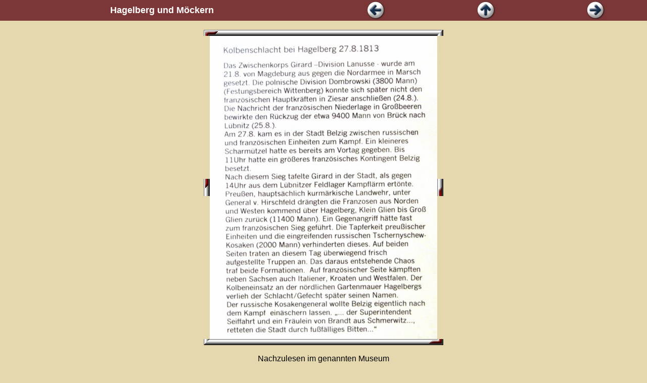

--- FILE ---
content_type: text/html
request_url: http://norbert-weise.de/HAGELBERG-2006/Seite020.htm
body_size: 1125
content:
<!DOCTYPE HTML PUBLIC "-//W3C//DTD HTML 4.01 Transitional//EN">
<html>
<head>
<meta http-equiv="Content-Type" content="text/html; charset=iso-8859-1">
<meta name="generator" content="AquaSoft WebShow (http://www.aquasoft.de)">
<title>Hagelberg und Möckern</title>
<link href="weinrot_blau.css" rel="stylesheet" type="text/css">
</head>

<body style=" font-family: Arial; margin: 0">
  
  <table border="0" cellpadding="0" cellspacing="0" height="100%" width="100%">
  <tr><td height="1">
  <table width="100%" cellspacing="0" cellpadding="2">
    
    
    <tr>
      
      <td width="50%" align="center"  valign=middle bgcolor="#7B3737">
          
<p align="center"><font face="" size="4" color="#FFFFFF">
  <b>Hagelberg und Möckern</b>
</font></p>

      </td>
      <td width="16%" align="center" bgcolor="#7B3737">
        <a href="Seite019.htm" ><img src="images/back_dunkelblau_2.jpg" alt="Zurück" border=0></a>
      </td>
      
      <td width="18%" align="center" bgcolor="#7B3737">
        <a href="index.htm" >
        <img src="images/up_dunkelblau_2.jpg" alt="Zur Übersicht" border=0></a>
      </td>
      <td width="16%" align="center" bgcolor="#7B3737">
        <a href="Seite021.htm" ><img src="images/forward_dunkelblau_2.jpg" alt="Weiter" border=0></a>
      </td>
      
    </tr>
    
  </table><br>
  </td></tr>
  <tr><td><div align="center">
  <table width="1%" cellspacing=0 cellpadding=0><tr><td>
  <table cellspacing=0 cellpadding=0 width="50">
    
    
    <tr>
      <td><img src="images/border_lt_default.gif"></td>
      <td width="100%" background="images/border_t_default.gif"><img src="images/border_llt_default.gif" align="left" hspace=0><img src="images/border_rrt_default.gif" align="right" hspace=0></td>
      <td><img src="images/border_rt_default.gif"></td>
    </tr>
    
    <tr>
      <td height="100%">
        <table height="100%" width="100%" cellspacing=0 cellpadding=0 background="images/border_l_default.gif">
          <tr><td valign="top"><img src="images/border_ltt_default.gif"></td></tr>
          <tr><td valign="bottom"><img src="images/border_lbb_default.gif"></td></tr>
        </table>
      </td>
      <td align="center" valign="middle"  background="images/border_content_default.gif"><img width="450" height="600" alt="2007-hagelberg-018.jpg" src="images/2007-hagelberg-018.jpg" border=0 hspace=0 vspace=0></td>
      <td height="100%">
        <table height="100%" width="100%" cellspacing=0 cellpadding=0 background="images/border_r_default.gif">
          <tr><td valign="top"><img src="images/border_rtt_default.gif"></td></tr>
          <tr><td valign="bottom"><img src="images/border_rbb_default.gif"></td></tr>
        </table>
      </td>
    </tr>
    <tr>
      <td><img src="images/border_lb_default.gif"></td>
      <td width="100%" background="images/border_b_default.gif"><img src="images/border_llb_default.gif" align="left" hspace=0><img src="images/border_rrb_default.gif" align="right" hspace=0></td>
      <td><img src="images/border_rb_default.gif"></td>
    </tr>
    
  </table>
  <br><div align="center">Nachzulesen im genannten Museum</div>
  </td></table>
</div><br><br><div align="center" class="creatorapplink"><font size="-3"></font></div></td></tr>
  <tr><td height="1">
  <table width="100%" cellspacing="0" cellpadding="2">
    
    
    <tr>
      
      
      <td width="16%" align="center" bgcolor="#7B3737">
        <a href="Seite019.htm" ><img src="images/back_dunkelblau_2.jpg" alt="Zurück" border=0></a>
      </td>
      
      <td width="18%" align="center" bgcolor="#7B3737">
        <a href="index.htm" >
        <img src="images/up_dunkelblau_2.jpg" alt="Zur Übersicht" border=0></a>
      </td>
      <td width="16%" align="center" bgcolor="#7B3737">
        <a href="Seite021.htm" ><img src="images/forward_dunkelblau_2.jpg" alt="Weiter" border=0></a>
      </td>
      <td width="50%" align="center"  valign=middle bgcolor="#7B3737">
          
<p align="center"><font face="" size="4" color="#FFFFFF">
  <b>Hagelberg und Möckern</b>
</font></p>

      </td>
    </tr>
    
  </table>
  </td></tr>
  </table>
  
</body>
</html>

--- FILE ---
content_type: text/css
request_url: http://norbert-weise.de/HAGELBERG-2006/weinrot_blau.css
body_size: 531
content:
BODY
{
    FONT-FAMILY: Arial;
    BACKGROUND-COLOR: #E6D8AE
}
.caption
{
    FONT-SIZE: larger;
    FONT-WEIGHT: bold;
    FONT-STYLE: italic
}
A
{
    COLOR: #555555;
    TEXT-DECORATION: underline
}
TD
{
}
TD.navigation
{
    COLOR: #FFFFFF;
    FONT-WEIGHT: bolder;
    BACKGROUND-COLOR: #7B3737
}
A.navigation
{
    COLOR: #DDDDDD;
    TEXT-DECORATION: underline
}
A.navigation:hover
{
    TEXT-DECORATION: none
}
A:active
{
    COLOR: #ff0000
}
A:hover
{
    TEXT-DECORATION: none
}
